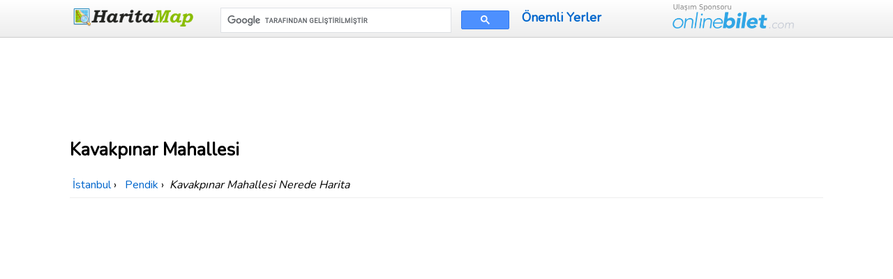

--- FILE ---
content_type: text/html; charset=UTF-8
request_url: https://www.haritamap.com/mahalle/kavakpinar-14649
body_size: 9479
content:
<!doctype html>
<html lang="tr">
<head>
<meta charset="utf-8" />
<meta name="viewport" content="width=device-width, initial-scale=1.0" />
<link rel="shortcut icon" type="image/x-icon" href="/favicon.ico" />
<link href="https://fonts.googleapis.com/css?family=Nunito&display=swap" rel="stylesheet" />
<link href="/css/style-min.css?v=4" rel="stylesheet" />
    

<style>body{line-height:1.6;font-size:18px;-webkit-font-smoothing:antialiased;color:#000}h1{line-height:2rem;font-size:1.6rem;margin:.67em 0}h1,h2,h3,h4,h5,h6{font-weight:600;background-color:#fff;border:0}#breadcrumb{margin:5px 0;padding:5px 0;background-color:#fff;border-bottom:1px solid #eee;font-size:1rem}.kutu,.pad5{padding:5px}article table{margin:12px 0!important;width:95%;max-width:100%}.foto{max-width:100%;display:block;margin:10px auto}.share-on-facebook{background:#3B5997}.share-on-twitter{background:#41B7D8}.margin10{margin:10px 0}.kutu{margin:5px;background-color:#fff;text-align:center;min-height:230px;box-shadow:0 2px 6px rgba(0,0,0,.15);border-radius:4px;transition:.25s;-webkit-transition:.25s}.kutu:hover{box-shadow:0 6px 8px rgba(0,0,0,.2)}.sosyaldiv{margin:10px 0}header .govde .pure-form input[type=text]{width:auto}.toplink{padding:10px 0;line-height:40px;font-weight:600}form.gsc-search-box{margin-top:6px!important;width:96%!important}#frmcomment{background-color:#f4f4f4;padding:10px;border:1px solid #ddd;margin:10px 0}#frmcomment textarea{background-color:#fff;font-size:1em;color:#111}.margin10r{margin:0 1px}.comcon{background-color:#fff;overflow:auto;border-radius:6px;padding:10px;margin:15px 0;box-shadow:0 1px 7px rgba(0,0,0,.2)}.comaut{font-weight:700}.comcon .date{color:#555;font-size:85%;float:right}.comcon p{border-top:1px solid #eee;clear:left;padding-top:5px}@media (max-width:480px){#breadcrumb,body{font-size:.9rem}#breadcrumb,.govde{text-align:left;padding:0 5px}header .govde{text-align:center}.kutu{height:180px;min-height:180px}.onlinebilet{display:none}.ortaicerik .pure-u-1-4{width:50%}.margin10r{margin:5px 0}}</style>
<!-- Global site tag (gtag.js) - Google Analytics -->
<script async src="https://www.googletagmanager.com/gtag/js?id=UA-84677098-5"></script>
<script>
  window.dataLayer = window.dataLayer || [];
  function gtag(){dataLayer.push(arguments);}
  gtag('js', new Date());
  gtag('config', 'UA-84677098-5');
</script>

<script>
     (adsbygoogle = window.adsbygoogle || []).push({
          google_ad_client: "ca-pub-7198764309405012",
          enable_page_level_ads: true,
    overlays: {bottom: true}
     });
</script>
    <meta name="description" content="Kavakpınar Mahallesi nerede haritası ve mahallede bulunan caddeler, sokaklar, okullar, muhtarlık ve otobüs durakları, Pendik, İstanbul." />
<title>Kavakpınar Mahallesi Nerede Harita - Pendik İstanbul</title>
</head>
<body>
    <header>
    <div class="govde">
        <div class="pure-g-r">
            <div class="pure-u-1-5">
                <a href="https://www.haritamap.com/" class="logo"><img src="/images/logo.png" alt="Harita map" width="180" height="30" /></a>
            </div>
            <div class="pure-u-2-5">
<script async src='https://cse.google.com/cse.js?cx=partner-pub-7198764309405012:qawqfyrjuxg'></script><div class="gcse-searchbox-only"></div>
            </div>
            <div class="pure-u-1-5">
                <a href="/onemli-yerler" title="Türkiye'deki Önemli Yerler" class="toplink">Önemli Yerler</a>
            </div>
            <div class="pure-u-1-5">
            <img src="/images/onlinebilet.png" alt="OnlineBilet.com" class="onlinebilet" width="174" height="36" />
            </div>
        </div>
    </div>
</header>

<article>
    <div class="govde ortaicerik">
        <div class="pure-g-r">
            <div class="pure-u-1"> 
                <div class="margin10 ortala">
<script async src="https://pagead2.googlesyndication.com/pagead/js/adsbygoogle.js"></script>
<!-- Haritamap-ust -->
<ins class="adsbygoogle"
     style="display:inline-block;min-width:320px;max-width:1060px;width:100%;height:100px" 
     data-ad-client="ca-pub-7198764309405012"
     data-ad-slot="2231739763"></ins>
<script>
     (adsbygoogle = window.adsbygoogle || []).push({});
</script>
</div>
<h1>Kavakpınar Mahallesi</h1>
                
<div id="breadcrumb">
<div itemscope itemtype="http://data-vocabulary.org/Breadcrumb">
<a href="/sehir/istanbul"  itemprop="url">
<span itemprop="title">İstanbul</span>
</a> ›
</div> 
<div itemscope itemtype="http://data-vocabulary.org/Breadcrumb">
<a href="/ilce/pendik-istanbul" itemprop="url">
<span itemprop="title">Pendik</span>
</a> ›
</div> 
<em>Kavakpınar Mahallesi Nerede Harita</em>
</div>
</div>
</div>

 <iframe width="360" height="460" style="border:0;width:100%" src="https://www.google.com/maps/embed/v1/place?key=AIzaSyCyDIt_xf8Cz6kWkvSAyfa4Z2DPA3gCt7U&q=Kavakpınar Mahallesi,Pendik,İstanbul" allowfullscreen></iframe>


<div class="sosyaldiv">

<a href="https://www.facebook.com/sharer/sharer.php?u=https%3A%2F%2Fwww.haritamap.com%2Fmahalle%2Fkavakpinar-14649" rel="noopener" target="_blank" class="pure-button share-on-facebook" title="Facebook ile paylaşın">
<svg fill="#ffffff" height="24" viewBox="0 0 32 32" width="24" xmlns="http://www.w3.org/2000/svg"><path d="M18,32V18h6l1-6h-7V9c0-2,1.002-3,3-3h3V0c-1,0-3.24,0-5,0c-5,0-7,3-7,8v4H6v6h6v14H18z" /></svg></a>
<a href="https://twitter.com/intent/tweet?url=https%3A%2F%2Fwww.haritamap.com%2Fmahalle%2Fkavakpinar-14649&amp;via=haritamap" rel="noopener" target="_blank" class="pure-button share-on-twitter" title="Tweetleyin">
<svg class="twitter" fill="#ffffff" height="24" viewBox="0 0 512 512" width="24" xmlns="http://www.w3.org/2000/svg"><path d="M492,109.5c-17.4,7.7-36,12.9-55.6,15.3c20-12,35.4-31,42.6-53.6c-18.7,11.1-39.4,19.2-61.5,23.5  C399.8,75.8,374.6,64,346.8,64c-53.5,0-96.8,43.4-96.8,96.9c0,7.6,0.8,15,2.5,22.1C172,179,100.6,140.4,52.9,81.7  c-8.3,14.3-13.1,31-13.1,48.7c0,33.6,17.1,63.3,43.1,80.7C67,210.7,52,206.3,39,199c0,0.4,0,0.8,0,1.2c0,47,33.4,86.1,77.7,95  c-8.1,2.2-16.7,3.4-25.5,3.4c-6.2,0-12.3-0.6-18.2-1.8c12.3,38.5,48.1,66.5,90.5,67.3c-33.1,26-74.9,41.5-120.3,41.5  c-7.8,0-15.5-0.5-23.1-1.4C62.9,432,113.8,448,168.4,448C346.6,448,444,300.3,444,172.2c0-4.2-0.1-8.4-0.3-12.5  C462.6,146,479,128.9,492,109.5z"></path></svg>
</a>
</div><p><strong>Kavakpınar Mahallesi</strong> haritası ve nerede olduğu, mahallede bulunan yerlerin listesi.</p>
<h3>Kavakpınar Mahallesi Hastane ve Sağlık Ocakları</h3>
<ul class="yatayliste">
<li><a href="/yer/cevahir-poliklinigi-pendik" title="Cevahir Polikliniği">Cevahir Polikliniği</a></li>
</ul>
<h3>Kavakpınar Mahallesi Okulları Eğitim Kurumları</h3>
<ul class="yatayliste">
<li><a href="/yer/alemdar-pasa-ilkogretim-okulu-pendik" title="Alemdar Paşa İlköğretim Okulu">Alemdar Paşa İlköğretim Okulu</a></li>
<li><a href="/yer/fuat-koprulu-ilkogretim-okulu-pendik" title="Fuat Köprülü İlköğretim Okulu">Fuat Köprülü İlköğretim Okulu</a></li>
<li><a href="/yer/kavakpinar-ilkogretim-okulu-pendik" title="Kavakpınar İlköğretim Okulu">Kavakpınar İlköğretim Okulu</a></li>
<li><a href="/yer/kavakpinar-lisesi-pendik" title="Kavakpınar Lisesi">Kavakpınar Lisesi</a></li>
<li><a href="/yer/sirintepe-kiz-kuran-kursu-pendik" title="Şirintepe Kız Kuran Kursu">Şirintepe Kız Kuran Kursu</a></li>
</ul>
<div style="padding:3px;">
<script async src="//pagead2.googlesyndication.com/pagead/js/adsbygoogle.js"></script>
<!-- Haritamap - Responsive -->
<ins class="adsbygoogle"
     style="display:block"
     data-ad-client="ca-pub-7198764309405012"
     data-ad-slot="2429717880"
     data-ad-format="auto"></ins>
<script>
(adsbygoogle = window.adsbygoogle || []).push({});
</script>
</div><h3>Kavakpınar Mahallesi Durakları</h3>
<ul class="yatayliste">
<li><a href="/yer/iett-bahcelievler-duragi-pendik" title="İETT Bahçelievler Durağı">İETT Bahçelievler Durağı</a></li>
<li><a href="/yer/iett-dere-duragi-pendik" title="İETT Dere Durağı">İETT Dere Durağı</a></li>
<li><a href="/yer/iett-duragi-kavakpinar-pendik" title="İETT Durağı">İETT Durağı</a></li>
<li><a href="/yer/iett-pazar-yeri-duragi-pendik" title="İETT Pazar Yeri Durağı">İETT Pazar Yeri Durağı</a></li>
<li><a href="/yer/iett-sanayi-duragi-kavakpinar-pendik" title="İETT Sanayi Durağı">İETT Sanayi Durağı</a></li>
<li><a href="/yer/iett-sancaktepe-duragi-pendik" title="İETT Sancaktepe Durağı">İETT Sancaktepe Durağı</a></li>
<li><a href="/yer/iett-so-duragi-pendik" title="İETT SO Durağı">İETT SO Durağı</a></li>
</ul>
<div style="padding:3px;">
<script async src="//pagead2.googlesyndication.com/pagead/js/adsbygoogle.js"></script>
<!-- Haritamap - Responsive -->
<ins class="adsbygoogle"
     style="display:block"
     data-ad-client="ca-pub-7198764309405012"
     data-ad-slot="2429717880"
     data-ad-format="auto"></ins>
<script>
(adsbygoogle = window.adsbygoogle || []).push({});
</script>
</div><h3>Kavakpınar Mahallesi Parkları</h3>
<ul class="yatayliste">
<li><a href="/yer/sehit-turgay-karaman-parki-pendik" title="Şehit Turgay Karaman Parkı">Şehit Turgay Karaman Parkı</a></li>
</ul>
<h3>Kavakpınar Mahallesi Camileri</h3>
<ul class="yatayliste">
<li><a href="/yer/kavakpinar-cami-pendik" title="Kavakpınar Cami">Kavakpınar Cami</a></li>
<li><a href="/yer/kocasinan-cami-pendik" title="Kocasinan Cami">Kocasinan Cami</a></li>
<li><a href="/yer/merkez-cami-pendik" title="Merkez Cami">Merkez Cami</a></li>
<li><a href="/yer/sirintepe-cami-pendik" title="Şirintepe Cami">Şirintepe Cami</a></li>
<li><a href="/yer/tepebasi-cami-pendik" title="Tepebaşı Cami">Tepebaşı Cami</a></li>
<li><a href="/yer/yesil-cami-pendik" title="Yeşil Cami">Yeşil Cami</a></li>
</ul>
<div style="padding:3px;">
<script async src="//pagead2.googlesyndication.com/pagead/js/adsbygoogle.js"></script>
<!-- Haritamap - Responsive -->
<ins class="adsbygoogle"
     style="display:block"
     data-ad-client="ca-pub-7198764309405012"
     data-ad-slot="2429717880"
     data-ad-format="auto"></ins>
<script>
(adsbygoogle = window.adsbygoogle || []).push({});
</script>
</div><h3>Kavakpınar Mahallesi Caddeleri</h3>
<ul class="yatayliste">
<li><a href="/yer/1-caddesi-pendik" title="1. Caddesi">1. Caddesi</a></li>
<li><a href="/yer/1-caddesi-koruma-sanayi-sitesi-pendik" title="1. Caddesi (Koruma Sanayi Sitesi)">1. Caddesi (Koruma Sanayi Sitesi)</a></li>
<li><a href="/yer/2-caddesi-pendik" title="2. Caddesi">2. Caddesi</a></li>
<li><a href="/yer/2-caddesi-koruma-sanayi-sitesi-pendik" title="2. Caddesi (Koruma Sanayi Sitesi)">2. Caddesi (Koruma Sanayi Sitesi)</a></li>
<li><a href="/yer/3-caddesi-pendik" title="3. Caddesi">3. Caddesi</a></li>
<li><a href="/yer/3-caddesi-koruma-sanayi-sitesi-pendik" title="3. Caddesi (Koruma Sanayi Sitesi)">3. Caddesi (Koruma Sanayi Sitesi)</a></li>
<li><a href="/yer/4-caddesi-pendik" title="4. Caddesi">4. Caddesi</a></li>
<li><a href="/yer/4-caddesi-koruma-sanayi-sitesi-pendik" title="4. Caddesi (Koruma Sanayi Sitesi)">4. Caddesi (Koruma Sanayi Sitesi)</a></li>
<li><a href="/yer/5-caddesi-koruma-sanayi-sitesi-pendik" title="5. Caddesi (Koruma Sanayi Sitesi)">5. Caddesi (Koruma Sanayi Sitesi)</a></li>
<li><a href="/yer/6-caddesi-pendik" title="6. Caddesi">6. Caddesi</a></li>
<li><a href="/yer/abdi-ipekci-caddesi-pendik" title="Abdi İpekçi Caddesi">Abdi İpekçi Caddesi</a></li>
<li><a href="/yer/ataturk-caddesi-koruma-sanayi-sitesi-pendik" title="Atatürk Caddesi (Koruma Sanayi Sitesi)">Atatürk Caddesi (Koruma Sanayi Sitesi)</a></li>
<li><a href="/yer/cigdem-caddesi-pendik" title="Çiğdem Caddesi">Çiğdem Caddesi</a></li>
<li><a href="/yer/fatih-caddesi-kavakpinar-pendik" title="Fatih Caddesi">Fatih Caddesi</a></li>
<li><a href="/yer/gulyali-caddesi-pendik" title="Gülyalı Caddesi">Gülyalı Caddesi</a></li>
<li><a href="/yer/namik-kemal-caddesi-pendik" title="Namık Kemal Caddesi">Namık Kemal Caddesi</a></li>
<li><a href="/yer/turgut-reis-caddesi-pendik" title="Turgut Reis Caddesi">Turgut Reis Caddesi</a></li>
<li><a href="/yer/zambak-caddesi-pendik" title="Zambak Caddesi">Zambak Caddesi</a></li>
<li><a href="/yer/zeytin-caddesi-pendik" title="Zeytin Caddesi">Zeytin Caddesi</a></li>
</ul>
<h3>Kavakpınar Mahallesi Sokakları</h3>
<ul class="yatayliste">
<li><a href="/yer/afet-sokak-pendik" title="Afet Sokak">Afet Sokak</a></li>
<li><a href="/yer/akar-sokak-pendik" title="Akar Sokak">Akar Sokak</a></li>
<li><a href="/yer/akasya-sokak-kavakpinar-pendik" title="Akasya Sokak">Akasya Sokak</a></li>
<li><a href="/yer/akdemir-sokak-pendik" title="Akdemir Sokak">Akdemir Sokak</a></li>
<li><a href="/yer/akin-sokak-kavakpinar-pendik" title="Akın Sokak">Akın Sokak</a></li>
<li><a href="/yer/akkaya-sokak-kavakpinar-pendik" title="Akkaya Sokak">Akkaya Sokak</a></li>
<li><a href="/yer/altin-sokak-kavakpinar-pendik" title="Altın Sokak">Altın Sokak</a></li>
<li><a href="/yer/ardic-sokak-pendik" title="Ardıç Sokak">Ardıç Sokak</a></li>
<li><a href="/yer/asya-sokak-pendik" title="Asya Sokak">Asya Sokak</a></li>
<li><a href="/yer/atilgan-sokak-pendik" title="Atılgan Sokak">Atılgan Sokak</a></li>
<li><a href="/yer/atmaca-sokak-kavakpinar-pendik" title="Atmaca Sokak">Atmaca Sokak</a></li>
<li><a href="/yer/avrupa-sokak-pendik" title="Avrupa Sokak">Avrupa Sokak</a></li>
<li><a href="/yer/aydincik-sokak-pendik" title="Aydıncık Sokak">Aydıncık Sokak</a></li>
<li><a href="/yer/aydintepe-sokak-pendik" title="Aydıntepe Sokak">Aydıntepe Sokak</a></li>
<li><a href="/yer/ayfer-sokak-pendik" title="Ayfer Sokak">Ayfer Sokak</a></li>
<li><a href="/yer/ayten-sokak-pendik" title="Ayten Sokak">Ayten Sokak</a></li>
<li><a href="/yer/ayva-sokak-pendik" title="Ayva Sokak">Ayva Sokak</a></li>
<li><a href="/yer/bahadir-sokak-kavakpinar-pendik" title="Bahadır Sokak">Bahadır Sokak</a></li>
<li><a href="/yer/bahce-sokak-kavakpinar-pendik" title="Bahçe Sokak">Bahçe Sokak</a></li>
<li><a href="/yer/bahcivan-sokak-pendik" title="Bahçıvan Sokak">Bahçıvan Sokak</a></li>
<li><a href="/yer/balaban-sokak-pendik" title="Balaban Sokak">Balaban Sokak</a></li>
<li><a href="/yer/barutcu-sokak-pendik" title="Barutçu Sokak">Barutçu Sokak</a></li>
<li><a href="/yer/begonya-sokak-kavakpinar-pendik" title="Begonya Sokak">Begonya Sokak</a></li>
<li><a href="/yer/bugday-sokak-pendik" title="Buğday Sokak">Buğday Sokak</a></li>
<li><a href="/yer/bulbul-sokak-kavakpinar-pendik" title="Bülbül Sokak">Bülbül Sokak</a></li>
<li><a href="/yer/burak-sokak-pendik" title="Burak Sokak">Burak Sokak</a></li>
<li><a href="/yer/burcak-sokak-pendik" title="Burçak Sokak">Burçak Sokak</a></li>
<li><a href="/yer/cagdas-sokak-kavakpinar-pendik" title="Çağdaş Sokak">Çağdaş Sokak</a></li>
<li><a href="/yer/cagri-sokak-pendik" title="Çağrı Sokak">Çağrı Sokak</a></li>
<li><a href="/yer/catal-sokak-pendik" title="Çatal Sokak">Çatal Sokak</a></li>
<li><a href="/yer/cay-sokak-pendik" title="Çay Sokak">Çay Sokak</a></li>
<li><a href="/yer/cebeci-sokak-pendik" title="Cebeci Sokak">Cebeci Sokak</a></li>
<li><a href="/yer/celebi-sokak-kavakpinar-pendik" title="Çelebi Sokak">Çelebi Sokak</a></li>
<li><a href="/yer/celtik-sokak-pendik" title="Çeltik Sokak">Çeltik Sokak</a></li>
<li><a href="/yer/ceren-sokak-pendik" title="Ceren Sokak">Ceren Sokak</a></li>
<li><a href="/yer/cesme-sokak-pendik" title="Çeşme Sokak">Çeşme Sokak</a></li>
<li><a href="/yer/ceylan-sokak-pendik" title="Ceylan Sokak">Ceylan Sokak</a></li>
<li><a href="/yer/cicek-sokak-pendik" title="Çiçek Sokak">Çiçek Sokak</a></li>
<li><a href="/yer/cihan-sokak-pendik" title="Cihan Sokak">Cihan Sokak</a></li>
<li><a href="/yer/cimen-sokak-kavakpinar-pendik" title="Çimen Sokak">Çimen Sokak</a></li>
<li><a href="/yer/cimen-sokak-2-oz-sokak-pendik" title="Çimen Sokak (2. Öz Sokak.)">Çimen Sokak (2. Öz Sokak.)</a></li>
<li><a href="/yer/coban-sokak-kavakpinar-pendik" title="Çoban Sokak">Çoban Sokak</a></li>
<li><a href="/yer/dadas-sokak-pendik" title="Dadaş Sokak">Dadaş Sokak</a></li>
<li><a href="/yer/damla-sokak-kavakpinar-pendik" title="Damla Sokak">Damla Sokak</a></li>
<li><a href="/yer/demet-sokak-kavakpinar-pendik" title="Demet Sokak">Demet Sokak</a></li>
<li><a href="/yer/deniz-sokak-pendik" title="Deniz Sokak">Deniz Sokak</a></li>
<li><a href="/yer/dere-sokak-pendik" title="Dere Sokak">Dere Sokak</a></li>
<li><a href="/yer/derman-sokak-pendik" title="Derman Sokak">Derman Sokak</a></li>
<li><a href="/yer/dernek-sokak-pendik" title="Dernek Sokak">Dernek Sokak</a></li>
<li><a href="/yer/dogan-sokak-kavakpinar-pendik" title="Doğan Sokak">Doğan Sokak</a></li>
<li><a href="/yer/dogu-sokak-kavakpinar-pendik" title="Doğu Sokak">Doğu Sokak</a></li>
<li><a href="/yer/dunya-sokak-kavakpinar-pendik" title="Dünya Sokak">Dünya Sokak</a></li>
<li><a href="/yer/ege-sokak-kavakpinar-pendik" title="Ege Sokak">Ege Sokak</a></li>
<li><a href="/yer/ekin-sokak-pendik" title="Ekin Sokak">Ekin Sokak</a></li>
<li><a href="/yer/eksi-sokak-pendik" title="Ekşi Sokak">Ekşi Sokak</a></li>
<li><a href="/yer/elif-sokak-kavakpinar-pendik" title="Elif Sokak">Elif Sokak</a></li>
<li><a href="/yer/elmas-sokak-kavakpinar-pendik" title="Elmas Sokak">Elmas Sokak</a></li>
<li><a href="/yer/emek-sokak-kavakpinar-pendik" title="Emek Sokak">Emek Sokak</a></li>
<li><a href="/yer/emel-sokak-pendik" title="Emel Sokak">Emel Sokak</a></li>
<li><a href="/yer/emin-sokak-pendik" title="Emin Sokak">Emin Sokak</a></li>
<li><a href="/yer/engin-sokak-pendik" title="Engin Sokak">Engin Sokak</a></li>
<li><a href="/yer/esat-pasa-sokak-pendik" title="Esat Paşa Sokak">Esat Paşa Sokak</a></li>
<li><a href="/yer/esen-sokak-pendik" title="Esen Sokak">Esen Sokak</a></li>
<li><a href="/yer/esenli-sokak-pendik" title="Esenli Sokak">Esenli Sokak</a></li>
<li><a href="/yer/eser-sokak-pendik" title="Eser Sokak">Eser Sokak</a></li>
<li><a href="/yer/fikir-sokak-kavakpinar-pendik" title="Fikir Sokak">Fikir Sokak</a></li>
<li><a href="/yer/filiz-sokak-kavakpinar-pendik" title="Filiz Sokak">Filiz Sokak</a></li>
<li><a href="/yer/findik-sokak-kavakpinar-pendik" title="Fındık Sokak">Fındık Sokak</a></li>
<li><a href="/yer/firat-sokak-kavakpinar-pendik" title="Fırat Sokak">Fırat Sokak</a></li>
<li><a href="/yer/fistik-sokak-pendik" title="Fıstık Sokak">Fıstık Sokak</a></li>
<li><a href="/yer/furkan-sokak-kavakpinar-pendik" title="Furkan Sokak">Furkan Sokak</a></li>
<li><a href="/yer/g-171-sokak-pendik" title="G-171. Sokak">G-171. Sokak</a></li>
<li><a href="/yer/g-30-sokak-pendik" title="G-30. Sokak">G-30. Sokak</a></li>
<li><a href="/yer/g-825-sokak-pendik" title="G-825. Sokak">G-825. Sokak</a></li>
<li><a href="/yer/gazi-sokak-kavakpinar-pendik" title="Gazi Sokak">Gazi Sokak</a></li>
<li><a href="/yer/gedik-sokak-pendik" title="Gedik Sokak">Gedik Sokak</a></li>
<li><a href="/yer/gonul-sokak-kavakpinar-pendik" title="Gönül Sokak">Gönül Sokak</a></li>
<li><a href="/yer/gul-sokak-kavakpinar-pendik" title="Gül Sokak">Gül Sokak</a></li>
<li><a href="/yer/gulay-sokak-pendik" title="Gülay Sokak">Gülay Sokak</a></li>
<li><a href="/yer/guler-sokak-pendik" title="Güler Sokak">Güler Sokak</a></li>
<li><a href="/yer/gunes-sokak-kavakpinar-pendik" title="Güneş Sokak">Güneş Sokak</a></li>
<li><a href="/yer/guney-sokak-kavakpinar-pendik" title="Güney Sokak">Güney Sokak</a></li>
<li><a href="/yer/gurpinar-sokak-pendik" title="Gürpınar Sokak">Gürpınar Sokak</a></li>
<li><a href="/yer/guven-sokak-kavakpinar-pendik" title="Güven Sokak">Güven Sokak</a></li>
<li><a href="/yer/guvercin-sokak-kavakpinar-pendik" title="Güvercin Sokak">Güvercin Sokak</a></li>
<li><a href="/yer/guz-sokak-pendik" title="Güz Sokak">Güz Sokak</a></li>
<li><a href="/yer/guzel-sokak-pendik" title="Güzel Sokak">Güzel Sokak</a></li>
<li><a href="/yer/haber-sokak-pendik" title="Haber Sokak">Haber Sokak</a></li>
<li><a href="/yer/han-sokak-pendik" title="Han Sokak">Han Sokak</a></li>
<li><a href="/yer/hane-sokak-pendik" title="Hane Sokak">Hane Sokak</a></li>
<li><a href="/yer/hat-sokak-pendik" title="Hat Sokak">Hat Sokak</a></li>
<li><a href="/yer/hatira-sokak-pendik" title="Hatıra Sokak">Hatıra Sokak</a></li>
<li><a href="/yer/havadar-sokak-pendik" title="Havadar Sokak">Havadar Sokak</a></li>
<li><a href="/yer/hicret-sokak-pendik" title="Hicret Sokak">Hicret Sokak</a></li>
<li><a href="/yer/hilal-sokak-kavakpinar-pendik" title="Hilal Sokak">Hilal Sokak</a></li>
<li><a href="/yer/hisar-sokak-kavakpinar-pendik" title="Hisar Sokak">Hisar Sokak</a></li>
<li><a href="/yer/hizir-sokak-pendik" title="Hızır Sokak">Hızır Sokak</a></li>
<li><a href="/yer/hulya-sokak-kavakpinar-pendik" title="Hülya Sokak">Hülya Sokak</a></li>
<li><a href="/yer/hur-sokak-pendik" title="Hür Sokak">Hür Sokak</a></li>
<li><a href="/yer/hurma-sokak-pendik" title="Hurma Sokak">Hurma Sokak</a></li>
<li><a href="/yer/iett-fistik-sokak-duragi-pendik" title="İETT Fıstık Sokak. Durağı">İETT Fıstık Sokak. Durağı</a></li>
<li><a href="/yer/iett-yalcin-sokak-duragi-pendik" title="İETT Yalçın Sokak. Durağı">İETT Yalçın Sokak. Durağı</a></li>
<li><a href="/yer/ihlamur-sokak-kavakpinar-pendik" title="Ihlamur Sokak">Ihlamur Sokak</a></li>
<li><a href="/yer/ihsan-sokak-pendik" title="İhsan Sokak">İhsan Sokak</a></li>
<li><a href="/yer/iktisat-sokak-pendik" title="İktisat Sokak">İktisat Sokak</a></li>
<li><a href="/yer/ilgaz-sokak-kavakpinar-pendik" title="Ilgaz Sokak">Ilgaz Sokak</a></li>
<li><a href="/yer/ilke-sokak-pendik" title="İlke Sokak">İlke Sokak</a></li>
<li><a href="/yer/incir-sokak-pendik" title="İncir Sokak">İncir Sokak</a></li>
<li><a href="/yer/ipek-sokak-kavakpinar-pendik" title="İpek Sokak">İpek Sokak</a></li>
<li><a href="/yer/iskele-sokak-pendik" title="İskele Sokak">İskele Sokak</a></li>
<li><a href="/yer/kale-sokak-kavakpinar-pendik" title="Kale Sokak">Kale Sokak</a></li>
<li><a href="/yer/kanarya-sokak-kavakpinar-pendik" title="Kanarya Sokak">Kanarya Sokak</a></li>
<li><a href="/yer/kartal-sokak-kavakpinar-pendik" title="Kartal Sokak">Kartal Sokak</a></li>
<li><a href="/yer/katip-sokak-pendik" title="Katip Sokak">Katip Sokak</a></li>
<li><a href="/yer/kayisi-sokak-kavakpinar-pendik" title="Kayısı Sokak">Kayısı Sokak</a></li>
<li><a href="/yer/keles-sokak-pendik" title="Keleş Sokak">Keleş Sokak</a></li>
<li><a href="/yer/kerem-sokak-pendik" title="Kerem Sokak">Kerem Sokak</a></li>
<li><a href="/yer/kilic-sokak-kavakpinar-pendik" title="Kılıç Sokak">Kılıç Sokak</a></li>
<li><a href="/yer/kiraz-sokak-pendik" title="Kiraz Sokak">Kiraz Sokak</a></li>
<li><a href="/yer/kizilirmak-sokak-kavakpinar-pendik" title="Kızılırmak Sokak">Kızılırmak Sokak</a></li>
<li><a href="/yer/koca-sinan-sokak-pendik" title="Koca Sinan Sokak">Koca Sinan Sokak</a></li>
<li><a href="/yer/koca-sinan-sokak-g-96-sokak-pendik" title="Koca Sinan Sokak (G-96. Sokak.)">Koca Sinan Sokak (G-96. Sokak.)</a></li>
<li><a href="/yer/koklu-sokak-pendik" title="Köklü Sokak">Köklü Sokak</a></li>
<li><a href="/yer/konuk-sokak-kavakpinar-pendik" title="Konuk Sokak">Konuk Sokak</a></li>
<li><a href="/yer/kume-sokak-pendik" title="Küme Sokak">Küme Sokak</a></li>
<li><a href="/yer/kurucu-sokak-pendik" title="Kurucu Sokak">Kurucu Sokak</a></li>
<li><a href="/yer/kurucu-sokak-g-73-sokak-pendik" title="Kurucu Sokak (G-73. Sokak.)">Kurucu Sokak (G-73. Sokak.)</a></li>
<li><a href="/yer/kuyu-sokak-kavakpinar-pendik" title="Kuyu Sokak">Kuyu Sokak</a></li>
<li><a href="/yer/lale-sokak-kavakpinar-pendik" title="Lale Sokak">Lale Sokak</a></li>
<li><a href="/yer/leyla-sokak-pendik" title="Leyla Sokak">Leyla Sokak</a></li>
<li><a href="/yer/leylak-sokak-kavakpinar-pendik" title="Leylak Sokak">Leylak Sokak</a></li>
<li><a href="/yer/limon-sokak-kavakpinar-pendik" title="Limon Sokak">Limon Sokak</a></li>
<li><a href="/yer/lise-sokak-kavakpinar-pendik" title="Lise Sokak">Lise Sokak</a></li>
<li><a href="/yer/menekse-sokak-kavakpinar-pendik" title="Menekşe Sokak">Menekşe Sokak</a></li>
<li><a href="/yer/mercan-sokak-kavakpinar-pendik" title="Mercan Sokak">Mercan Sokak</a></li>
<li><a href="/yer/meric-sokak-kavakpinar-pendik" title="Meriç Sokak">Meriç Sokak</a></li>
<li><a href="/yer/merve-sokak-kavakpinar-pendik" title="Merve Sokak">Merve Sokak</a></li>
<li><a href="/yer/mese-sokak-kavakpinar-pendik" title="Meşe Sokak">Meşe Sokak</a></li>
<li><a href="/yer/mesken-sokak-pendik" title="Mesken Sokak">Mesken Sokak</a></li>
<li><a href="/yer/mete-sokak-pendik" title="Mete Sokak">Mete Sokak</a></li>
<li><a href="/yer/mevlana-sokak-kavakpinar-pendik" title="Mevlana Sokak">Mevlana Sokak</a></li>
<li><a href="/yer/mine-sokak-kavakpinar-pendik" title="Mine Sokak">Mine Sokak</a></li>
<li><a href="/yer/murat-sokak-kavakpinar-pendik" title="Murat Sokak">Murat Sokak</a></li>
<li><a href="/yer/narin-sokak-kavakpinar-pendik" title="Narin Sokak">Narin Sokak</a></li>
<li><a href="/yer/nehir-sokak-pendik" title="Nehir Sokak">Nehir Sokak</a></li>
<li><a href="/yer/nese-sokak-kavakpinar-pendik" title="Neşe Sokak">Neşe Sokak</a></li>
<li><a href="/yer/numune-sokak-pendik" title="Numune Sokak">Numune Sokak</a></li>
<li><a href="/yer/ocak-sokak-pendik" title="Ocak Sokak">Ocak Sokak</a></li>
<li><a href="/yer/okul-sokak-kavakpinar-pendik" title="Okul Sokak">Okul Sokak</a></li>
<li><a href="/yer/olgun-sokak-kavakpinar-pendik" title="Olgun Sokak">Olgun Sokak</a></li>
<li><a href="/yer/oner-sokak-pendik" title="Öner Sokak">Öner Sokak</a></li>
<li><a href="/yer/orman-sokak-pendik" title="Orman Sokak">Orman Sokak</a></li>
<li><a href="/yer/ortanca-sokak-kavakpinar-pendik" title="Ortanca Sokak">Ortanca Sokak</a></li>
<li><a href="/yer/oruc-sokak-pendik" title="Oruç Sokak">Oruç Sokak</a></li>
<li><a href="/yer/ova-sokak-g-825-sokak-pendik" title="Ova Sokak (G-825. Sokak.)">Ova Sokak (G-825. Sokak.)</a></li>
<li><a href="/yer/oz-sokak-kavakpinar-pendik" title="Öz Sokak">Öz Sokak</a></li>
<li><a href="/yer/ozen-sokak-kavakpinar-pendik" title="Özen Sokak">Özen Sokak</a></li>
<li><a href="/yer/ozgun-sokak-kavakpinar-pendik" title="Özgün Sokak">Özgün Sokak</a></li>
<li><a href="/yer/ozgun-sokak-g-172-sokak-pendik" title="Özgün Sokak (G-172. Sokak.)">Özgün Sokak (G-172. Sokak.)</a></li>
<li><a href="/yer/ozgur-sokak-kavakpinar-pendik" title="Özgür Sokak">Özgür Sokak</a></li>
<li><a href="/yer/papatya-sokak-kavakpinar-pendik" title="Papatya Sokak">Papatya Sokak</a></li>
<li><a href="/yer/pazar-sokak-kavakpinar-pendik" title="Pazar Sokak">Pazar Sokak</a></li>
<li><a href="/yer/petek-sokak-kavakpinar-pendik" title="Petek Sokak">Petek Sokak</a></li>
<li><a href="/yer/pinar-sokak-kavakpinar-pendik" title="Pınar Sokak">Pınar Sokak</a></li>
<li><a href="/yer/portakal-sokak-kavakpinar-pendik" title="Portakal Sokak">Portakal Sokak</a></li>
<li><a href="/yer/poyraz-sokak-kavakpinar-pendik" title="Poyraz Sokak">Poyraz Sokak</a></li>
<li><a href="/yer/rehber-sokak-pendik" title="Rehber Sokak">Rehber Sokak</a></li>
<li><a href="/yer/s-aslan-palut-sokak-pendik" title="Ş. Aslan Palut Sokak">Ş. Aslan Palut Sokak</a></li>
<li><a href="/yer/sabit-cavus-sokak-pendik" title="Sabit Çavuş Sokak">Sabit Çavuş Sokak</a></li>
<li><a href="/yer/safir-sokak-pendik" title="Safir Sokak">Safir Sokak</a></li>
<li><a href="/yer/sahin-sokak-kavakpinar-pendik" title="Şahin Sokak">Şahin Sokak</a></li>
<li><a href="/yer/sakin-sokak-kavakpinar-pendik" title="Sakin Sokak">Sakin Sokak</a></li>
<li><a href="/yer/samanyolu-sokak-pendik" title="Samanyolu Sokak">Samanyolu Sokak</a></li>
<li><a href="/yer/samdan-sokak-pendik" title="Şamdan Sokak">Şamdan Sokak</a></li>
<li><a href="/yer/sanayi-sokak-pendik" title="Sanayi Sokak">Sanayi Sokak</a></li>
<li><a href="/yer/sancak-sokak-kavakpinar-pendik" title="Sancak Sokak">Sancak Sokak</a></li>
<li><a href="/yer/sancaktepe-sokak-pendik" title="Sancaktepe Sokak">Sancaktepe Sokak</a></li>
<li><a href="/yer/sandal-sokak-pendik" title="Sandal Sokak">Sandal Sokak</a></li>
<li><a href="/yer/saraybosna-sokak-pendik" title="Saraybosna Sokak">Saraybosna Sokak</a></li>
<li><a href="/yer/sari-sokak-pendik" title="Sarı Sokak">Sarı Sokak</a></li>
<li><a href="/yer/sarmasik-sokak-pendik" title="Şarmaşık Sokak">Şarmaşık Sokak</a></li>
<li><a href="/yer/sebil-sokak-kavakpinar-pendik" title="Sebil Sokak">Sebil Sokak</a></li>
<li><a href="/yer/seckin-sokak-pendik" title="Seçkin Sokak">Seçkin Sokak</a></li>
<li><a href="/yer/seda-sokak-kavakpinar-pendik" title="Seda Sokak">Seda Sokak</a></li>
<li><a href="/yer/sefer-sokak-kavakpinar-pendik" title="Sefer Sokak">Sefer Sokak</a></li>
<li><a href="/yer/sehit-mustafa-kaya-sokak-pendik" title="Şehit Mustafa Kaya Sokak">Şehit Mustafa Kaya Sokak</a></li>
<li><a href="/yer/seker-sokak-pendik" title="Şeker Sokak">Şeker Sokak</a></li>
<li><a href="/yer/selale-sokak-pendik" title="Şelale Sokak">Şelale Sokak</a></li>
<li><a href="/yer/selam-sokak-kavakpinar-pendik" title="Selam Sokak">Selam Sokak</a></li>
<li><a href="/yer/semt-sokak-pendik" title="Semt Sokak">Semt Sokak</a></li>
<li><a href="/yer/sena-sokak-pendik" title="Sena Sokak">Sena Sokak</a></li>
<li><a href="/yer/senem-sokak-pendik" title="Senem Sokak">Senem Sokak</a></li>
<li><a href="/yer/sengul-sokak-pendik" title="Şengül Sokak">Şengül Sokak</a></li>
<li><a href="/yer/senlik-sokak-kavakpinar-pendik" title="Şenlik Sokak">Şenlik Sokak</a></li>
<li><a href="/yer/senlik-sokak-g-155-sokak-pendik" title="Şenlik Sokak (G-155. Sokak.)">Şenlik Sokak (G-155. Sokak.)</a></li>
<li><a href="/yer/serce-sokak-kavakpinar-pendik" title="Serçe Sokak">Serçe Sokak</a></li>
<li><a href="/yer/sevda-sokak-pendik" title="Sevda Sokak">Sevda Sokak</a></li>
<li><a href="/yer/sever-sokak-pendik" title="Sever Sokak">Sever Sokak</a></li>
<li><a href="/yer/sile-sokak-pendik" title="Şile Sokak">Şile Sokak</a></li>
<li><a href="/yer/simsek-sokak-kavakpinar-pendik" title="Şimşek Sokak">Şimşek Sokak</a></li>
<li><a href="/yer/sumbul-sokak-kavakpinar-pendik" title="Sümbül Sokak">Sümbül Sokak</a></li>
<li><a href="/yer/sumer-sokak-kavakpinar-pendik" title="Sümer Sokak">Sümer Sokak</a></li>
<li><a href="/yer/tac-sokak-pendik" title="Taç Sokak">Taç Sokak</a></li>
<li><a href="/yer/taspinar-sokak-pendik" title="Taşpınar Sokak">Taşpınar Sokak</a></li>
<li><a href="/yer/tekel-sokak-pendik" title="Tekel Sokak">Tekel Sokak</a></li>
<li><a href="/yer/temel-sokak-pendik" title="Temel Sokak">Temel Sokak</a></li>
<li><a href="/yer/tercan-sokak-pendik" title="Tercan Sokak">Tercan Sokak</a></li>
<li><a href="/yer/terzi-sokak-pendik" title="Terzi Sokak">Terzi Sokak</a></li>
<li><a href="/yer/tezel-sokak-pendik" title="Tezel Sokak">Tezel Sokak</a></li>
<li><a href="/yer/tomurcuk-sokak-pendik" title="Tomurcuk Sokak">Tomurcuk Sokak</a></li>
<li><a href="/yer/tugba-sokak-pendik" title="Tuğba Sokak">Tuğba Sokak</a></li>
<li><a href="/yer/tuna-sokak-kavakpinar-pendik" title="Tuna Sokak">Tuna Sokak</a></li>
<li><a href="/yer/tunc-sokak-pendik" title="Tunç Sokak">Tunç Sokak</a></li>
<li><a href="/yer/turkoglu-sokak-kavakpinar-pendik" title="Türkoğlu Sokak">Türkoğlu Sokak</a></li>
<li><a href="/yer/tutku-sokak-pendik" title="Tutku Sokak">Tutku Sokak</a></li>
<li><a href="/yer/ucgen-sokak-pendik" title="Üçgen Sokak">Üçgen Sokak</a></li>
<li><a href="/yer/ufuk-sokak-pendik" title="Ufuk Sokak">Ufuk Sokak</a></li>
<li><a href="/yer/ugrak-sokak-pendik" title="Uğrak Sokak">Uğrak Sokak</a></li>
<li><a href="/yer/ugur-sokak-kavakpinar-pendik" title="Uğur Sokak">Uğur Sokak</a></li>
<li><a href="/yer/ulku-sokak-pendik" title="Ülkü Sokak">Ülkü Sokak</a></li>
<li><a href="/yer/ulubat-sokak-pendik" title="Ulubat Sokak">Ulubat Sokak</a></li>
<li><a href="/yer/ulubatli-sokak-kavakpinar-pendik" title="Ulubatlı Sokak">Ulubatlı Sokak</a></li>
<li><a href="/yer/uskumru-sokak-pendik" title="Uskumru Sokak">Uskumru Sokak</a></li>
<li><a href="/yer/vadi-sokak-kavakpinar-pendik" title="Vadi Sokak">Vadi Sokak</a></li>
<li><a href="/yer/van-sokak-pendik" title="Van Sokak">Van Sokak</a></li>
<li><a href="/yer/verdi-sokak-pendik" title="Verdi Sokak">Verdi Sokak</a></li>
<li><a href="/yer/yagmur-sokak-kavakpinar-pendik" title="Yağmur Sokak">Yağmur Sokak</a></li>
<li><a href="/yer/yalcin-sokak-kavakpinar-pendik" title="Yalçın Sokak">Yalçın Sokak</a></li>
<li><a href="/yer/yalin-sokak-pendik" title="Yalın Sokak">Yalın Sokak</a></li>
<li><a href="/yer/yanki-sokak-pendik" title="Yankı Sokak">Yankı Sokak</a></li>
<li><a href="/yer/yaprak-sokak-kavakpinar-pendik" title="Yaprak Sokak">Yaprak Sokak</a></li>
<li><a href="/yer/yargic-sokak-pendik" title="Yargıç Sokak">Yargıç Sokak</a></li>
<li><a href="/yer/yasam-sokak-pendik" title="Yaşam Sokak">Yaşam Sokak</a></li>
<li><a href="/yer/yasar-sokak-pendik" title="Yaşar Sokak">Yaşar Sokak</a></li>
<li><a href="/yer/yasemin-sokak-pendik" title="Yasemin Sokak">Yasemin Sokak</a></li>
<li><a href="/yer/yasin-sokak-kavakpinar-pendik" title="Yasin Sokak">Yasin Sokak</a></li>
<li><a href="/yer/yavuz-sokak-pendik" title="Yavuz Sokak">Yavuz Sokak</a></li>
<li><a href="/yer/yay-sokak-pendik" title="Yay Sokak">Yay Sokak</a></li>
<li><a href="/yer/yekte-sokak-pendik" title="Yekte Sokak">Yekte Sokak</a></li>
<li><a href="/yer/yekte-sokak-g-173-sokak-pendik" title="Yekte Sokak (G-173. Sokak.)">Yekte Sokak (G-173. Sokak.)</a></li>
<li><a href="/yer/yelken-sokak-kavakpinar-pendik" title="Yelken Sokak">Yelken Sokak</a></li>
<li><a href="/yer/yemin-sokak-pendik" title="Yemin Sokak">Yemin Sokak</a></li>
<li><a href="/yer/yesil-sokak-kavakpinar-pendik" title="Yeşil Sokak">Yeşil Sokak</a></li>
<li><a href="/yer/yesilce-sokak-pendik" title="Yeşilce Sokak">Yeşilce Sokak</a></li>
<li><a href="/yer/yesiltepe-sokak-pendik" title="Yeşiltepe Sokak">Yeşiltepe Sokak</a></li>
<li><a href="/yer/yetkin-sokak-g-100-sokak-pendik" title="Yetkin Sokak (G-100. Sokak.)">Yetkin Sokak (G-100. Sokak.)</a></li>
<li><a href="/yer/yildiz-sokak-kavakpinar-pendik" title="Yıldız Sokak">Yıldız Sokak</a></li>
<li><a href="/yer/yonca-sokak-pendik" title="Yonca Sokak">Yonca Sokak</a></li>
<li><a href="/yer/yonca-sokak-g-170-sokak-pendik" title="Yonca Sokak (G-170. Sokak.)">Yonca Sokak (G-170. Sokak.)</a></li>
<li><a href="/yer/yonca-sokak-g-825-sokak-pendik" title="Yonca Sokak (G-825. Sokak.)">Yonca Sokak (G-825. Sokak.)</a></li>
<li><a href="/yer/yosun-sokak-yilmaz-sokak-pendik" title="Yosun Sokak (Yılmaz Sokak.)">Yosun Sokak (Yılmaz Sokak.)</a></li>
<li><a href="/yer/yuce-sokak-kavakpinar-pendik" title="Yüce Sokak">Yüce Sokak</a></li>
<li><a href="/yer/zakkum-sokak-pendik" title="Zakkum Sokak">Zakkum Sokak</a></li>
<li><a href="/yer/zeki-sokak-pendik" title="Zeki Sokak">Zeki Sokak</a></li>
</ul>
<h3>Kavakpınar Mahallesindeki Diğer Yerler</h3>
<ul class="yatayliste">
<li><a href="/yer/anamur-cikmazi-pendik" title="Anamur  Çıkmazı">Anamur  Çıkmazı</a></li>
<li><a href="/yer/dut-cikmazi-pendik" title="Dut Çıkmazı">Dut Çıkmazı</a></li>
<li><a href="/yer/futbol-sahasi-pendik" title="Futbol Sahası">Futbol Sahası</a></li>
<li><a href="/yer/kavakpinar-1-nolu-asm-pendik" title="Kavakpınar 1 Nolu ASM">Kavakpınar 1 Nolu ASM</a></li>
<li><a href="/yer/kavakpinar-eczanesi-pendik" title="Kavakpınar Eczanesi">Kavakpınar Eczanesi</a></li>
<li><a href="/yer/kavakpinar-ilkokulu-kavakpinar-pendik" title="Kavakpınar İlkokulu">Kavakpınar İlkokulu</a></li>
<li><a href="/yer/kavakpinar-mahallesi-pendik" title="Kavakpınar Mahallesi">Kavakpınar Mahallesi</a></li>
<li><a href="/yer/kavakpinar-mahallesi-kutuphane-ve-etud-merkez-pendik" title="Kavakpınar Mahallesi Kütüphane Ve Etüd Merkez">Kavakpınar Mahallesi Kütüphane Ve Etüd Merkez</a></li>
<li><a href="/yer/kavakpinar-mahallesi-muhtarligi-pendik" title="Kavakpınar Mahallesi Muhtarlığı">Kavakpınar Mahallesi Muhtarlığı</a></li>
<li><a href="/yer/kavakpinar-sanayi-sitesi-pendik" title="Kavakpınar Sanayi Sitesi">Kavakpınar Sanayi Sitesi</a></li>
<li><a href="/yer/kavakpinar-so-pendik" title="Kavakpınar SO">Kavakpınar SO</a></li>
<li><a href="/yer/kaynarca-cem-evi-pendik" title="Kaynarca Cem Evi">Kaynarca Cem Evi</a></li>
<li><a href="/yer/koruma-sanayi-sitesi-pendik" title="Koruma Sanayi Sitesi">Koruma Sanayi Sitesi</a></li>
<li><a href="/yer/kurtkoy-pendik-baglantisi-pendik" title="Kurtköy Pendik Bağlantısı">Kurtköy Pendik Bağlantısı</a></li>
<li><a href="/yer/ok-cikmazi-pendik" title="Ok Çıkmazı">Ok Çıkmazı</a></li>
<li><a href="/yer/okyanus-1-kapali-hali-saha-tesisleri-pendik" title="Okyanus 1 Kapalı Halı Saha Tesisleri">Okyanus 1 Kapalı Halı Saha Tesisleri</a></li>
<li><a href="/yer/park-ici-yolu-kavakpinar-pendik" title="Park İçi Yolu">Park İçi Yolu</a></li>
</ul>
 
 <br /><div class="comments" id="comments">
<form id="frmcomment" class="pure-form pure-form-stacked">
<fieldset><legend>Yorumunuzu Paylaşın</legend>
<label for="commentname">İsminiz</label>
<input id="commentname" name="commentname" type="text" maxlength="150" />
<label for="commenttext">Yorumunuz</label>
<textarea id="commenttext" name="commenttext" rows="4" required></textarea>
<button type="submit" id="sendcomment" class="pure-button pure-button-primary">Gönder</button>
</fieldset>
</form>
<div id="message" class="shadow" style="color:#fff;background-color:#689f38;padding:5px;margin: 5px 10px;"></div>
</div>
<script>var yid = 'mahalle/kavakpinar-14649';
function pscm(e){e.preventDefault&&e.preventDefault();var t=document.getElementById("commentname").value,n=document.getElementById("commenttext").value;if(n.length>2048)return alert("Yorum çok uzun."),!1;var m=new XMLHttpRequest,o="commentname="+encodeURIComponent(t)+"&yid="+encodeURIComponent(yid)+"&commenttext="+encodeURIComponent(n);return m.open("POST","/_yrme",!0),m.setRequestHeader("Content-type","application/x-www-form-urlencoded"),m.onreadystatechange=function(){4===m.readyState&&200===m.status?(document.getElementById("message").innerHTML="Yorumunuz gönderildi. Onaylandıktan sonra yayınlanacaktır.",document.getElementById("commentname").value="",document.getElementById("commenttext").value=""):document.getElementById("message").innerHTML="Bir hata meydana geldi.",document.getElementById("message").style.visibility="visible"},m.send(o),!1}document.getElementById("message").style.visibility="hidden";var frmcomment=document.getElementById("frmcomment");frmcomment.attachEvent?frmcomment.attachEvent("submit",pscm):frmcomment.addEventListener("submit",pscm);</script>            </div>
</article>

<footer>
    <div class="govde">
<div class="pure-g-r">
            <div class="pure-u-1-2">
                <p>Bizi takip edin <a href="https://twitter.com/haritamap">@haritamap</a></p>
       </div>
<div class="pure-u-1-2"><img src="/images/onlinebilet.png" alt="OnlineBilet.com" class="onlinebilet" width="219" height="30" /></div>
</div>
<br />
<span>&copy; 2012-2026 www.Haritamap.com</span> | <a href="/gizlilik.php">Kullanım Koşulları</a> | <a href="/iletisim.php">İletişim</a> 
        | <a href="/blog">Blog</a> 
        <p>Haritamap.com'un hiçbir kurum ve kuruluşla ilgisi yoktur. Bu sitede sadece haritalar gösterilmektedir.<br />
            Haritamap.com'da gösterilen yer, adres ve harita bilgilerinin doğruluğunu garanti etmez, sadece bilgilendirme amaçlıdır.</p>
 </div>
</footer>

</body>
</html>


--- FILE ---
content_type: text/html; charset=utf-8
request_url: https://www.google.com/recaptcha/api2/aframe
body_size: 117
content:
<!DOCTYPE HTML><html><head><meta http-equiv="content-type" content="text/html; charset=UTF-8"></head><body><script nonce="-DOLlqY3bEqP00SaAiQl8w">/** Anti-fraud and anti-abuse applications only. See google.com/recaptcha */ try{var clients={'sodar':'https://pagead2.googlesyndication.com/pagead/sodar?'};window.addEventListener("message",function(a){try{if(a.source===window.parent){var b=JSON.parse(a.data);var c=clients[b['id']];if(c){var d=document.createElement('img');d.src=c+b['params']+'&rc='+(localStorage.getItem("rc::a")?sessionStorage.getItem("rc::b"):"");window.document.body.appendChild(d);sessionStorage.setItem("rc::e",parseInt(sessionStorage.getItem("rc::e")||0)+1);localStorage.setItem("rc::h",'1769665424558');}}}catch(b){}});window.parent.postMessage("_grecaptcha_ready", "*");}catch(b){}</script></body></html>